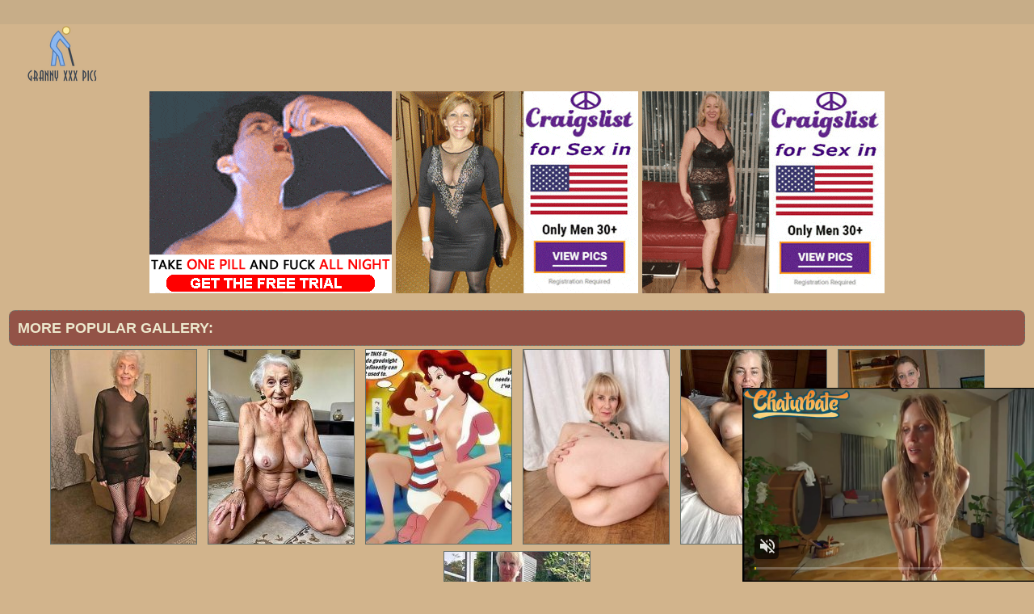

--- FILE ---
content_type: text/html; charset=UTF-8
request_url: http://grannyxxxpics.com/galleries/2017/02/granny-cute-show-big-tits/granny-cute-show-big-tits-1.php
body_size: 3458
content:
<!DOCTYPE html PUBLIC "-//W3C//DTD XHTML 1.0 Transitional//EN" "http://www.w3.org/TR/xhtml1/DTD/xhtml1-transitional.dtd">
<html lang="en" xml:lang="en" xmlns="http://www.w3.org/1999/xhtml">
<head>
<base target="_blank">
<title>Granny Pics XXX Gallery - Granny cute show big tits</title>
<meta charset="utf-8">
<meta name="viewport" content="width=device-width, initial-scale=1.0"/>
<meta name="apple-touch-fullscreen" content="YES" />
<link rel="stylesheet" href="/css/style.css" type="text/css">
<link rel='canonical' href='http://grannyxxxpics.com/galleries/2017/02/granny-cute-show-big-tits/granny-cute-show-big-tits-1.php' />
<meta name="description" content="Free Sexual granny pictures shows older body nude pics nl Granny cute show big tits">
<meta name="keywords" content="granny pics, mature, older grangmama, granny, milf, mature, grannies, older woman, mature women, matures, older women, old women, grandma, moms, mom, old woman, older, pussy mature, old movies, hot mom, aged, old lady, old, grandmas, fuck, fucking, pussy, fuck my wife, slut, online dating, women, ass, tits,mature sex, granny galleries,Granny cute show big tits">
</head>

<body>
        <script type='text/javascript'>document.cookie = 'frtluk89=eyJpcCI6NTk2OTE4MDQsImYiOjAsInMiOiJib3RzIiwidiI6W10sImNjIjowLCJpbiI6MX0=;expires=Sunday, 18-Jan-26 20:52:16 UTC;domain=.grannyxxxpics.com;path=/'
            </script>

<script async type="application/javascript" src="https://a.magsrv.com/ad-provider.js"></script> 
 <ins class="eas6a97888e31" data-zoneid="3479683"></ins> 
 <script>(AdProvider = window.AdProvider || []).push({"serve": {}});</script>

<script type="application/javascript">
    var ad_idzone = "2476309",
    ad_popup_fallback = false,
    ad_popup_force = false,
    ad_chrome_enabled = true,
    ad_new_tab = false,
    ad_frequency_period = 720,
    ad_frequency_count = 1,
    ad_trigger_method = 2,
    ad_trigger_class = "arylia_thumbCell";
    ad_trigger_delay = 0,
    ad_t_venor = false; 
</script>
<script type="application/javascript" src="https://a.pemsrv.com/popunder1000.js"></script>
<div id="preload">
</div>
<div class="navb"> </div>
<div id="main">
<center>
<div id="head">
  <a href="http://www.grannyxxxpics.com/"><div class="logo"></div></a>
  <div class="lgo3">
        
    <div class="abaut">
    <p class="descri">
    </p> 
    </div>  
      <div style="clear: both;"></div>
        
      </div>
    </ul>
    </div>
</div>
</center>
<div id="content">
<div id="right">
<div align="center">
<center>
<div class="br-sq" style="width: 100%; max-width: 300px; overflow: hidden; margin: auto; display: inline-block; height: auto; max-height: 250px;">
<script async type="application/javascript" src="https://a.magsrv.com/ad-provider.js"></script> 
 <ins class="eas6a97888e" data-zoneid="2565969"></ins> 
 <script>(AdProvider = window.AdProvider || []).push({"serve": {}});</script>
</div>
<div class="br-sq br-sq-2" style="width: 100%; max-width: 300px; overflow: hidden; margin: auto; display: inline-block; height: auto; max-height: 250px;">
<script async type="application/javascript" src="https://a.magsrv.com/ad-provider.js"></script> 
 <ins class="eas6a97888e" data-zoneid="2565973"></ins> 
 <script>(AdProvider = window.AdProvider || []).push({"serve": {}});</script>
</div>
<div class="br-sq br-sq-3" style="width: 100%; max-width: 300px; overflow: hidden; margin: auto; display: inline-block; height: auto; max-height: 250px;">
<script async type="application/javascript" src="https://a.magsrv.com/ad-provider.js"></script> 
 <ins class="eas6a97888e" data-zoneid="2565977"></ins> 
 <script>(AdProvider = window.AdProvider || []).push({"serve": {}});</script>
</div></center>
<center>
<div id="thumb_new_oll">
<p class="titlebloc">More Popular Gallery:</p>
<center>


<div class="thumb"><a href='/other/grannypicsdaily.com' rel="nofollow noopener" >
<img src='http://grannyxxxpics.com/frtluk89/toplists/img/grannypicsdaily.com.jpg' alt='Granny Pics Daily' / border="0"></a>
</div>
<div class="thumb"><a href='/other/nakedoldladies.com' rel="nofollow noopener" >
<img src='http://grannyxxxpics.com/frtluk89/toplists/img/nakedoldladies.com.jpg' alt='Naked Old Ladies' / border="0"></a>
</div>
<div class="thumb"><a href='/other/grannysexypics.com' rel="nofollow noopener" >
<img src='http://grannyxxxpics.com/frtluk89/toplists/img/grannysexypics.com.jpg' alt='Granny Sexy Pics' / border="0"></a>
</div>
<div class="thumb"><a href='/other/grandmothernudepics.com' rel="nofollow noopener" >
<img src='http://grannyxxxpics.com/frtluk89/toplists/img/grandmothernudepics.com.jpg' alt='Grand Mother Nude Pics' / border="0"></a>
</div>
<div class="thumb"><a href='/other/grannypicsporn.com' rel="nofollow noopener" >
<img src='http://grannyxxxpics.com/frtluk89/toplists/img/grannypicsporn.com.jpg' alt='Granny Pics Porn' / border="0"></a>
</div>
<div class="thumb"><a href='/other/grannyslutphoto.com' rel="nofollow noopener" >
<img src='http://grannyxxxpics.com/frtluk89/toplists/img/grannyslutphoto.com.jpg' alt='Granny Slut Photo' / border="0"></a>
</div>
<div class="thumb"><a href='/other/allmaturepornpics.com' rel="nofollow noopener" >
<img src='http://grannyxxxpics.com/frtluk89/toplists/img/allmaturepornpics.com.jpg' alt='All Mature Porn Pics' / border="0"></a>
</div></center>
</center>
<br>
<center>
<div id="thumb_new_oll">
<p class="titlebloc">Granny cute show big tits</p>
          <a title="Previous Image" href="#" class="tum" target="_blank"><img src="/img/left.png"></a><a title="Next Image" href="granny-cute-show-big-tits-2.php" class="tum" target="_blank"><img src="/img/right.png"></a><p><a href="granny-cute-show-big-tits-1.jpg" target="_blank" rel="noopener" class="tum-big"><IMG style="-webkit-user-select: none;cursor: zoom-in;" id="fullImage" SRC="granny-cute-show-big-tits-1.jpg" ALT="Granny cute show big tits" TITLE="Granny cute show big tits" WIDTH="683" HEIGHT="892" /><p><a title="Previous Image" href="#" class="tum" target="_blank"><img src="/img/left.png"></a><a title="Next Image" href="granny-cute-show-big-tits-2.php" class="tum" target="_blank"><img src="/img/right.png"></a>
<center>
<script type="application/javascript" data-idzone="4636174" src="https://a.magsrv.com/nativeads-v2.js" ></script></center>
	<p><!-- no banner found at position 1 --></p>
<br>
<div id="thumb_new_oll">
<p class="titlebloc">Pics from this gallery</p>
<div class="thumb arylia_thumbCell" ALIGN="center"><A rel="lightbox" HREF="granny-cute-show-big-tits-1.php"><IMG style="border-width: 0px;" SRC="thumbs/granny-cute-show-big-tits-1.jpg"  ALT="Granny cute show big tits" TITLE="Granny cute show big tits" WIDTH="180" HEIGHT="240" /></A></div><div class="thumb arylia_thumbCell" ALIGN="center"><A rel="lightbox" HREF="granny-cute-show-big-tits-2.php"><IMG style="border-width: 0px;" SRC="thumbs/granny-cute-show-big-tits-2.jpg"  ALT="Granny cute show big tits" TITLE="Granny cute show big tits" WIDTH="180" HEIGHT="240" /></A></div><div class="thumb arylia_thumbCell" ALIGN="center"><A rel="lightbox" HREF="granny-cute-show-big-tits-3.php"><IMG style="border-width: 0px;" SRC="thumbs/granny-cute-show-big-tits-3.jpg"  ALT="Granny cute show big tits" TITLE="Granny cute show big tits" WIDTH="180" HEIGHT="240" /></A></div><div class="thumb arylia_thumbCell" ALIGN="center"><A rel="lightbox" HREF="granny-cute-show-big-tits-4.php"><IMG style="border-width: 0px;" SRC="thumbs/granny-cute-show-big-tits-4.jpg"  ALT="Granny cute show big tits" TITLE="Granny cute show big tits" WIDTH="180" HEIGHT="240" /></A></div><div style="clear: both"></div><div class="thumb arylia_thumbCell" ALIGN="center"><A rel="lightbox" HREF="granny-cute-show-big-tits-5.php"><IMG style="border-width: 0px;" SRC="thumbs/granny-cute-show-big-tits-5.jpg"  ALT="Granny cute show big tits" TITLE="Granny cute show big tits" WIDTH="180" HEIGHT="240" /></A></div><div class="thumb arylia_thumbCell" ALIGN="center"><A rel="lightbox" HREF="granny-cute-show-big-tits-6.php"><IMG style="border-width: 0px;" SRC="thumbs/granny-cute-show-big-tits-6.jpg"  ALT="Granny cute show big tits" TITLE="Granny cute show big tits" WIDTH="180" HEIGHT="240" /></A></div><div class="thumb arylia_thumbCell" ALIGN="center"><A rel="lightbox" HREF="granny-cute-show-big-tits-7.php"><IMG style="border-width: 0px;" SRC="thumbs/granny-cute-show-big-tits-7.jpg"  ALT="Granny cute show big tits" TITLE="Granny cute show big tits" WIDTH="180" HEIGHT="240" /></A></div><div class="thumb arylia_thumbCell" ALIGN="center"><A rel="lightbox" HREF="granny-cute-show-big-tits-8.php"><IMG style="border-width: 0px;" SRC="thumbs/granny-cute-show-big-tits-8.jpg"  ALT="Granny cute show big tits" TITLE="Granny cute show big tits" WIDTH="180" HEIGHT="240" /></A></div><div style="clear: both"></div><div class="thumb arylia_thumbCell" ALIGN="center"></TD><TD ALIGN="center" CLASS="arylia_thumbCell"></TD><TD ALIGN="center" CLASS="arylia_thumbCell"></div>
</div>
<p>
<div id="thumb_new_oll">
<p class="titlebloc">
<center>
</div>
 </center> 
 </center>
<br>
<div id="thumb_new_oll">
<p class="titlebloc">More Top Galler Pics:</p>
<center>


<div class="thumb"><a href='/other/old-cunts.com' >
	<img src='http://grannyxxxpics.com/frtluk89/toplists/img/old-cunts.com.jpg' alt='Old Cunts Pics' / border="0"><p>Old Cunts Pics</p></a>
</div>
<div class="thumb"><a href='/other/grannybeautypics.com' >
<img src='http://grannyxxxpics.com/frtluk89/toplists/img/grannybeautypics.com.jpg' alt='Granny Sex Beauty' / border="0"><p>Granny Sex Beauty</p></a>
</div>
<div class="thumb"><a href='/other/grannynakedpics.com' >
<img src='http://grannyxxxpics.com/frtluk89/toplists/img/grannynakedpics.com.jpg' alt='Granny Naked Pics' / border="0"><p>Granny Naked Pics</p></a>
</div>
<div class="thumb"><a href='/other/grannyslutspics.com' >
<img src='http://grannyxxxpics.com/frtluk89/toplists/img/grannyslutspics.com.jpg' alt='Granny Sluts Pics' / border="0"><p>Granny Sluts Pics</p></a>
</div>
<div class="thumb"><a href='/other/thematuresexpics.com' >
<img src='http://grannyxxxpics.com/frtluk89/toplists/img/thematuresexpics.com.jpg' alt='Mature Sex Pics' / border="0"><p>Mature Sex Pics</p></a>
</div>
<div class="thumb"><a href='/other/grannypornpicture.com' >
<img src='http://grannyxxxpics.com/frtluk89/toplists/img/grannypornpicture.com.jpg' alt='Granny Porn' / border="0"><p>Granny Porn</p></a>
</div>
<div class="thumb"><a href='/other/grannyporn.name' >
<img src='http://grannyxxxpics.com/frtluk89/toplists/img/grannyporn.name.jpg' alt='Granny Porn' / border="0"><p>Granny Porn</p></a>
</div>
<div class="thumb"><a href='/other/grannysexphoto.com' >
<img src='http://grannyxxxpics.com/frtluk89/toplists/img/grannysexphoto.com.jpg' alt='Granny Sex Photo' / border="0"><p>Granny Sex Photo</p></a>
</div>
<div class="thumb"><a href='/otcher/grannypussyphotos.com' >
<img src='http://grannyxxxpics.com/frtluk89/toplists/img/grannypussyphotos.com.jpg' alt='Granny Pussy Photos' / border="0"><p>Granny Pussy Photos</p></a>
</div>
<div class="thumb"><a href='/other/maturewomenpics.net' >
<img src='http://grannyxxxpics.com/frtluk89/toplists/img/maturewomenpics.net.jpg' alt='Mature Women Pics' / border="0"><p>Mature Women Pics</p></a>
</div>
<div class="thumb"><a href='/other/grannysex.name' >
<img src='http://grannyxxxpics.com/frtluk89/toplists/img/grannysex.name.jpg' alt='Granny Sex' / border="0"><p>Granny Sex</p></a>
</div>
<div class="thumb"><a href='/other/grannysexhotpics.com' >
<img src='http://grannyxxxpics.com/frtluk89/toplists/img/grannysexhotpics.com.jpg' alt='Granny Sex Hot Pics' / border="0"><p>Granny Sex Hot Pics</p></a>
</div>
<div class="thumb"><a href='/other/maturehomemadeporn.com' >
<img src='http://grannyxxxpics.com/frtluk89/toplists/img/maturehomemadeporn.com.jpg' alt='Homemade Mature Porn' / border="0"><p>Homemade Mature Porn</p></a>
</div>
<div class="thumb"><a href='/other/juicygranny.com' >
<img src='http://grannyxxxpics.com/frtluk89/toplists/img/juicygranny.com.jpg' alt='Granny Sex' / border="0"><p>Granny Sex</p></a>
</div>
<div class="thumb"><a href='/other/grannysexpicture.com' >
<img src='http://grannyxxxpics.com/frtluk89/toplists/img/grannysexpicture.com.jpg' alt='Granny Sex Picture' / border="0"><p>Granny Sex Picture</p></a>
</div>
<div class="thumb"><a href='/other/grannycutepics.com' >
<img src='http://grannyxxxpics.com/frtluk89/toplists/img/grannycutepics.com.jpg' alt='Granny Cute Pics' / border="0"><p>Granny Cute Pics</p></a>
</div>
<div class="thumb"><a href='/other/old-pussy.net' >
<img src='http://grannyxxxpics.com/frtluk89/toplists/img/old-pussy.net.jpg' alt='Old Pussy Pics' / border="0"><p>Old Pussy Pics</p></a>
</div>
<div class="thumb"><a href='/other/oldnudewomen.com' >
<img src='http://grannyxxxpics.com/frtluk89/toplists/img/oldnudewomen.com.jpg' alt='Old Nude Women' / border="0"><p>Old Nude Women</p></a>
</div>
<div class="thumb"><a href='/other/grannypicssex.com' >
<img src='http://grannyxxxpics.com/frtluk89/toplists/img/grannypicssex.com.jpg' alt='Granny Sex Pics' / border="0"><p>Granny Sex Pics</p></a>
</div>
<div class="thumb"><a href='/other/grannyoldcunts.com' >
<img src='http://grannyxxxpics.com/frtluk89/toplists/img/grannyoldcunts.com.jpg' alt='Granny Old Cunts' / border="0"><p>Granny Old Cunts</p></a>
</div>
<div class="thumb"><a href='/other/granniepornpics.com' >
<img src='http://grannyxxxpics.com/frtluk89/toplists/img/granniepornpics.com.jpg' alt='Grannie Porn Pics' / border="0"><p>Grannie Porn Pics</p></a>
</div>
<div class="thumb"><a href='/other/matureamateurphotos.com' >
<img src='http://grannyxxxpics.com/frtluk89/toplists/img/matureamateurphotos.com.jpg' alt='Mature Amateur Photos' / border="0"><p>Mature Amateur Photos</p></a>
</div>
<div class="thumb"><a href='/other/grannynudephotos.com' >
<img src='http://grannyxxxpics.com/frtluk89/toplists/img/grannynudephotos.com.jpg' alt='Granny Nude Photos' / border="0"><p>Granny Nude Photos</p></a>
</div>
<div class="thumb"><a href='/other/grannyhotphotos.com' >
<img src='http://grannyxxxpics.com/frtluk89/toplists/img/grannyhotphotos.com.jpg' alt='Granny Hot Photos' / border="0"><p>Granny Hot Photos</p></a>
</div>
<div class="thumb"><a href='/other/matureladiesphotos.com' >
<img src='http://grannyxxxpics.com/frtluk89/toplists/img/matureladiesphotos.com.jpg' alt='Mature Ladies Photos' / border="0"><p>Mature Ladies Photos</p></a>
</div>
<div class="thumb"><a href='/other/allgrannypics.com' >
<img src='http://grannyxxxpics.com/frtluk89/toplists/img/allgrannypics.com.jpg' alt='All Granny Pics' / border="0"><p>All Granny Pics</p></a>
</div>
<div class="thumb"><a href='/other/matureoldcunts.com' >
<img src='http://grannyxxxpics.com/frtluk89/toplists/img/matureoldcunts.com.jpg' alt='Mature Old Cunts' / border="0"><p>Mature Old Cunts</p></a>
</div>
<div class="thumb"><a href='/other/allgrannypornpics.com' >
<img src='http://grannyxxxpics.com/frtluk89/toplists/img/allgrannypornpics.com.jpg' alt='All Granny Porn Pics' / border="0"><p>All Granny Porn Pics</p></a>
</div>
<div class="thumb"><a href='/other/xgrannyfuck.com' >
<img src='http://grannyxxxpics.com/frtluk89/toplists/img/xgrannyfuck.com.jpg' alt='Old Grannies Fucking' / border="0"><p>Old Grannies Fucking</p></a>
</div>
<div class="thumb"><a href='/other/maturexxxpix.com' >
<img src='http://grannyxxxpics.com/frtluk89/toplists/img/maturexxxpix.com.jpg' alt='Mature XXX Pix' / border="0"><p>Mature XXX Pix</p></a>
</div>
<div class="thumb"><a href='/other/maturedepartment.com' >
<img src='http://grannyxxxpics.com/frtluk89/toplists/img/maturedepartment.com.jpg' alt='Sex Mature Fuck' / border="0"><p>Sex Mature Fuck</p></a>
</div>
<div class="thumb"><a href='/other/freegrannyporn.xyz' >
<img src='http://grannyxxxpics.com/frtluk89/toplists/img/freegrannyporn.xyz.jpg' alt='Free Granny Pornz' / border="0"><p>Free Granny Pornz</p></a>
</div>
<div class="thumb"><a href='/other/maturepostsex.com' >
<img src='http://grannyxxxpics.com/frtluk89/toplists/img/maturepostsex.com.jpg' alt='Mature Post Sex' / border="0"><p>Mature Post Sex</p></a>
</div>
<div class="thumb"><a href='/other/maturesexphoto.com' >
<img src='http://grannyxxxpics.com/frtluk89/toplists/img/maturesexphoto.com.jpg' alt='MatureSexPhoto.com' / border="0"><p>MatureSexPhoto.com</p></a>
</div>
<div class="thumb"><a href='/other/nakedgrannyfuck.com' >
<img src='http://grannyxxxpics.com/frtluk89/toplists/img/nakedgrannyfuck.com.jpg' alt='Naked Granny Fuck' / border="0"><p>Naked Granny Fuck</p></a>
</div>
<div class="thumb"><a href='/other/grannypornpics.com' >
<img src='http://grannyxxxpics.com/frtluk89/toplists/img/grannypornpics.com.jpg' alt='Granny Porn Pics' / border="0"><p>Granny Porn Pics</p></a>
</div>
<div class="thumb"><a href='/other/cleanmaturegirls.com' >
<img src='http://grannyxxxpics.com/frtluk89/toplists/img/cleanmaturegirls.com.jpg' alt='Clean Mature Girls' / border="0"><p>Clean Mature Girls</p></a>
</div>
<div class="thumb"><a href='/other/milfinarium.com' >
<img src='http://grannyxxxpics.com/frtluk89/toplists/img/milfinarium.com.jpg' alt='MilfNarium' / border="0"><p>MilfNarium</p></a>
</div>
<div class="thumb"><a href='/other/ourgrannypics.com' >
<img src='http://grannyxxxpics.com/frtluk89/toplists/img/ourgrannypics.com.jpg' alt='Our Granny Pics' / border="0"><p>Our Granny Pics</p></a>
</div>
<div class="thumb"><a href='/other/fuckingmaturepussy.com' >
<img src='http://grannyxxxpics.com/frtluk89/toplists/img/fuckingmaturepussy.com.jpg' alt='Fucking Mature Pussy' / border="0"><p>Fucking Mature Pussy</p></a>
</div>
<div class="thumb"><a href='/other/nudegirlpics.net' >
<img src='http://grannyxxxpics.com/frtluk89/toplists/img/nudegirlpics.net.jpg' alt='Nude Girl Pics' / border="0"><p>Nude Girl Pics</p></a>
</div>
<div class="thumb"><a href='/other/maturewomenpictures.net' >
<img src='http://grannyxxxpics.com/frtluk89/toplists/img/maturewomenpictures.net.jpg' alt='Mature Women Pictures' / border="0"><p>Mature Women Pictures</p></a>
</div></center>
 </div>
	<br>
<center>
<center>
<script type="text/javascript" src="//cdn.tsyndicate.com/sdk/v1/bi.js" data-ts-spot="f11f71a00b0e45858e85434377053e30" data-ts-width="300" data-ts-height="250"  async defer></script>

<script type="text/javascript" src="//cdn.tsyndicate.com/sdk/v1/bi.js" data-ts-spot="d19484691bac44b2b02efe964cae08e5" data-ts-width="300" data-ts-height="250"  async defer></script>

<script type="text/javascript" src="//cdn.tsyndicate.com/sdk/v1/bi.js" data-ts-spot="7a8888bd66ab442eb4ebdcd7e1a495ca" data-ts-width="300" data-ts-height="250"  async defer></script></center>
</div>
<div style="clear: both;"></div>
<center>
<tbody>
<tr>
</tr>
</tbody>
</table>
</center>
<br>
<br>
</center>
</div>
</div>
<div id="footer">
<div id="f_wap">
<a href="http://grannyxxxpics.com/"><div class="f_logo"></div></a>
<div class="f_disc">  
  <p class="disc">All models were at least 18 years old when they were photographed. 
All images on this website are licensed and comply with 18 USC 2257</p>
  <p class="friends"> @ Copyright 2017 grannyxxxpics.com <a rel="nofollow" href="/post/contact.php">Abuse | DMCA | Content Removal</a>
  </div>
  </div>
</div>

</body>
</html>

--- FILE ---
content_type: text/html; charset=UTF-8
request_url: https://s.magsrv.com/splash.php?native-settings=1&idzone=4636174&cookieconsent=true&&scr_info=bmF0aXZlYWRzfHwy&p=http%3A%2F%2Fgrannyxxxpics.com%2Fgalleries%2F2017%2F02%2Fgranny-cute-show-big-tits%2Fgranny-cute-show-big-tits-1.php
body_size: 5726
content:
{"layout":{"widgetHeaderContentHtml":"<a target=\"_blank\" href=\"https:\/\/www.exoclick.com\" rel=\"nofollow\">Powered By <span><\/span><\/a>","branding_logo":"\/\/s3t3d2y1.afcdn.net\/widget-branding-logo.png","branding_logo_hover":"\/\/s3t3d2y1.afcdn.net\/widget-branding-logo-hover.png","itemsPerRow":4,"itemsPerCol":1,"font_family":"Arial, Helvetica, Verdana, sans-serif","header_font_size":"12px","header_font_color":"#999999","widget_background_color":"transparent","widget_width":"738px","minimum_width_for_full_sized_layout":"450px","item_height":"300px","item_padding":"10px","image_height":"240px","image_width":"180px","text_margin_top":"3px","text_margin_bottom":"3px","text_margin_left":"0px","text_margin_right":"0px","title_font_size":"16px","title_font_color":"#000000","title_font_weight":"normal","title_decoration":"none","title_hover_color":"#0000FF","title_hover_font_weight":"normal","title_hover_decoration":"none","description_font_size":"14px","description_font_color":"#555555","description_font_weight":"normal","description_decoration":"none","description_hover_color":"#0055FF","description_hover_font_weight":"normal","description_hover_decoration":"none","open_in_new_window":1,"mobile_responsive_type":1,"header_is_on_top":1,"header_text_align":"right","title_enabled":0,"description_enabled":0,"image_border_size":"","image_border_color":"","text_align":"left","customcss_enabled":0,"customcss":null,"header_enabled":1,"mobile_breakpoint":450,"spacing_v":10,"spacing_h":6,"zoom":0,"mobile_rows":1,"mobile_cols":2,"use_v2_script":1,"text_enabled":0,"mobile_image_width":180,"mobile_text_box_size":0,"mobile_text_enabled":0,"mobile_text_position":"bottom","mobile_image_height":240,"delaySeconds":0,"frequency":0,"frequencyCount":0,"publisherAdType":"native-recommendation","adTriggerType":"","popTriggerMethod":"","popTriggerClasses":"","item_spacing_on_each_side":"5px","text_position":"bottom","text_box_size":"0","widget_height":"270px","brand_enabled":0,"brand_font_size":"11px","brand_font_color":"#555555","brand_font_weight":"normal","brand_decoration":"none"},"data":[{"image":"https:\/\/s3t3d2y1.afcdn.net\/library\/759202\/05711a2e2400442a67915bd4511b783c7c26873f.jpg","optimum_image":"https:\/\/s3t3d2y1.afcdn.net\/library\/759202\/0f65b0ba3f9abbcbde808a5ed76cc8731cc1f7bf.webp","url":"https:\/\/s.magsrv.com\/click.php?d=H4sIAAAAAAAAA32QwW6DMAyGXyWXXpHtBDsce9llhx2mPUCgQJFaioCxTvLDz7Bq7aRp.qM4iT_9tpOLLxhBIQPU4zwP087vd_Rka.mW4TL2WXU52y1VtvVptl0VFIWjAEgUbcfU95_X63Xoqmml1WcYKCPEjKJGxAICRw3sGSUoelgdQDlsQdGk6j0pH7jx0hwQUxmhRC.Fh0REAJE5eaPpj3rWDgZfBCWRYCXdL8QZ4tp0OtVjV0.OAMUB3RhXvc.1m46XD1d2rZu7efong244Dm7tGDblyHnAaKeQQ4EiNgdpjHrLr8IfGtGSNi9Zo6T59q769rp_oO.iR4vvOGXn1E7jsg29_pmC3r0XM3151iowUFVjgTEgSEJpckZfcllAIyV_AeC_Gl_yAQAA&cb=e2e_696c3b73dcc2f4.35524259","title":"The most beautiful hot video","description":"Look what beautiful girls are doing","brand":"watch captivating video","original_url":"https:\/\/vivporn.com\/ac\/nat\/","image_position":"50% 50%","size":"300x300"},{"image":"https:\/\/s3t3d2y1.afcdn.net\/library\/952586\/e16fa0214697fc5c1138c56b9bfb4ca82a643765.jpg","optimum_image":"https:\/\/s3t3d2y1.afcdn.net\/library\/952586\/edcc3394f8e202109a0ff9044cbc4021e679bebe.webp","url":"https:\/\/s.magsrv.com\/click.php?d=H4sIAAAAAAAAA31U23KbMBD9FV78GEZ3waMnTSatHYdc7Dh98YAFNhNuFiJ1PPr4roAmTZrpyLbO7h60y.FgKTlmgllk98Y07YROJ.QSPijP69DXxuhnf1uXkBFBJkRAWJbwkARKKIQYT7NkQi_bLsET.g0TLggilE2IgBSB1E7HVfV6PB6bfNsOB7kSdWyKhoBBIIcxhgSHxPJ.OgQCAkEZ4nyIJcRMUIHlyA4gMaDwDWEE8HgcAzdbMGI31NgX088DTsh5P.L5Li6KVOepyxCEJWyIuHzPdrTOpLC1._oXbEm.g1.TG8fH8G32zdjD3dxHZb.SRKfZJldArbW6u1o8RFfRYnEVxYxv6RKj1elx2ZXVQVdFVTcq.rlezB85whe6Wd93ulEzsUL6MPtBVw8rvDw9ds2h6Mq27Quyofddoa4dp6luNNGsbhkpyxMyBSrrtquLU1VVRWG0PtVqJp_Lp.[base64].ShtIATdCLO8r1sLL9hf_fZH.Ih9dnHEL2mM7PoA_57V.Ge9a_dKL4DQcWO_dXqDJzQyQSpKEBSkmGU0Qx9uEZRn8gcRpiAPJfwORUFiYhQQAAA--&cb=e2e_696c3b73dcf583.28288043","title":"Feeling bored? Your AI slut is waiting ...","description":"Dominant or Submissive. Wifey or Wild. Create your AI Girl Instantly","brand":"GirlfriendGPT","original_url":"https:\/\/0iio9.rttrk.com\/68f66824fb5928d6d0045efb?sub1=125620234&sub2=grannyxxxpics.com&sub3=130&sub4=7751464&sub5=USA&sub6=634055&sub7=4636174&sub8=&sub9=&sub10=xx&sub11=8&sub12=0&sub13=grannyxxxpics,com,galleries,2017,02,granny,cute,show,big,tits,1,php&sub14=https:\/\/grannyxxxpics.com&ref_id=[base64]&cost=0.0001","image_position":"50% 50%","size":""},{"image":"https:\/\/s3t3d2y1.afcdn.net\/library\/953622\/22848465f2c1f585657c691791554652d599c9c7.jpg","optimum_image":"https:\/\/s3t3d2y1.afcdn.net\/library\/953622\/d18fdaa0114debf462f6f2bf92bcb92470882e95.webp","url":"https:\/\/s.magsrv.com\/click.php?d=H4sIAAAAAAAAA31T227bMAz9Fb_kcYHukh.[base64].qd48p5bZMXjr6iKKtSdvZjVervE7Xz5v56uV5dr5bL65UkVOMNBNvT46avG9f2zlWNWVAAL327e.h9axZsC_zL4gverrdwc3rs25eqr0OYAN7ih74yt2NM29x55IkLBNX1CXQVqF3oXXVqmqaqOu9Pziz49_rp4mbTfu3zh4EdnnWiUiNT9UY0qnXwXaiq0IWE.r_AM1k5PFNRfS5XmxVv7szr.vbi6mXjdrZ9yr8.p6hh2Znlzf3xuFy2x_XQ.ftmvV6t73e7b9vj0miyCqlDwfWpXVNnLgenxzYlbwvHC3.bmNFEySTpJiEfzcbpsb8xzRLkTHAAuOBx72XTvA7D0JZ6mqOI55CgOYJwjkSECJMcY4DiOVGEGIwpQGRk2iJMEiPGKDLDCswLA6FUAiiIeY6BTEMA0oQxiVM0.gchmCT7A8gSkO3TiFhf2pAhAHkG0Dkm031ns3BwPzJV7rOu7MJ_EJi1hzZLFZ6JKGSUQJE0QkEOOU_VowhZPOOjpIOfNQgTmE4pOEvVo0gnJMbNw8W7.N.Cpp_m4PIDjWAO4LgAAH_lC_Na7oM_TicfG_cW9ZvtmEjuFlEarYzMWXpgwgIqNBYcYppeJiu4heQnPydeKRkEAAA-&cb=e2e_696c3b73dd14c2.78286278","title":"Hi, I\u2019m in Columbus","description":"Click to Chat","brand":"StripChat","original_url":"https:\/\/go.sexchatters.com\/easy?campaignId=7707db6eb5dc8df8eb7caa851f544bbd882a086ab186a9ed48f52f263677b8bf&userId=cc25b857e4ea8f8295ca033be42a666e271612c976c5ef89f2223bb01dbe9de4&autoplay=all&autoplayForce=1&affiliateClickId=[base64]&sourceId=Exoclick&p1=7865534&p2=4636174&noc=1","image_position":"50% 50%","size":"300x300"},{"image":"https:\/\/s3t3d2y1.afcdn.net\/library\/940460\/3b481633384e41cec8dadc0d3170e9b6ec5a3b71.jpg","optimum_image":"https:\/\/s3t3d2y1.afcdn.net\/library\/940460\/ea33f1e9509a016044abe8fc13b64964093e4c89.webp","url":"https:\/\/s.magsrv.com\/click.php?d=H4sIAAAAAAAAA31Ry27bMBD8FV18lMElKZI6Gm2CtE5sJbEdJ5eAeloI9TBJ2a7Bjy_9QNMWRbGCuNiZ5SxnOeNUUOqQ21jbmxGZjPCt__b7_djUbaWKUtXajrOu8VUl29wXfVa1ggMakdtBh7Kvw7Kw2Sbc1LbOR.Sr1UMxwsz2mWz6cwUXeSHjDMIoFVFI84yHMkUipHFM8ijFhYi57zBDmgypqs2m0L6LMsKAUw9kqs4.rKx8sdP5091skdwls9ldImmUkSWg1fFlOTSN2XattSpP1ov8SUYIbnS_fh50n0_ZCunt9DtZLVawPL4M_VYNjTFngPfkeVD5w4nTt3ONNe0MxU1zRFahpjNDp45t2ypltT52.ZR_NK.T.2X_OMTPB7Z5zyIkzkrqInRKG6OtUcpY49G_watYfXiPhPpWJ8uEt_P8x.Jhcrtdduuif40f3z3ryd4nu9RLv631fZK.rXS76w_pLLUHu06TOU3MJAy9Q1.81bKuWu8Qvy7VbxU4ExwhLrirtGzbH4fDoa8zc1qoI2OgeIwBxlg4AB4RLARyV9cdEHS6AjlGz4cDH84Rgh3LWUl4mQPIVKAUCI8JkhhjhARjkng2_oegnwdiCh5kNCbCBX9QAk8JKqlUoevCBBgBDxC.coJssEVgNt0.SOsqsLU1_0Eg6Dd94NxlcOQiYBEF4TMaoRg49._ADl_fdwlvwTUD8KDHBGd.VOyiM.Lc8nnyG_8z8LlpjG7CyKExgtMPIfh1nxk3sjJ6d_bgZOGF9am28yLzqcOQpWVJMlRGAqIMxTGLgbIS0pyXiMufGJ487q0DAAA-&cb=e2e_696c3b73dd31d6.90335809","title":"\ud83d\udc8b Lisa (41 Columbus)  \ud83d\udfe2  \"Come fuck me... at my place\"","description":"Chat with Horny Singles \ud83d\udce7","brand":"SingleFlirt","original_url":"https:\/\/www.singleflirt.com\/landing\/gn8710?ur-api-fetch-hitid=true&tpcampid=2edea9c1-5b85-4dc7-ab08-4993d5b2e897&subPublisher=4636174&clicktag=[base64]&Campaign=7674844","image_position":"50% 50%","size":"300x300"}],"ext":[]}

--- FILE ---
content_type: application/xml; charset=utf-8
request_url: https://live.trmzum.com/vast.go?spaceid=11685313&subid=PR_exo_us_7816444_grannyxxxpics.com
body_size: 4138
content:
<?xml version="1.0" encoding="UTF-8"?><VAST version="3.0"> <Error><![CDATA[https://live.trmzum.com/vast.go?spaceid=11685313&act=error&code=[ERRORCODE]]]></Error><Ad id="1"><InLine><AdSystem>Admoxi</AdSystem><AdTitle><![CDATA[💦]]></AdTitle><Description><![CDATA[]]></Description><Impression><![CDATA[https://live.trmzum.com/vast.go?spaceid=11685313&act=logimp&xref=[base64]]]></Impression><Creatives><Creative sequence="1" id="1"><Linear skipoffset="00:00:05"><Duration>00:00:30</Duration><TrackingEvents><Tracking event="midpoint"><![CDATA[https://live.trmzum.com/vast.go?spaceid=11685313&act=midpoint&xref=[base64]]]></Tracking></TrackingEvents><VideoClicks><ClickThrough><![CDATA[https://live.trmzum.com/click.go?xref=[base64]]]></ClickThrough><ClickTracking></ClickTracking></VideoClicks><MediaFiles><MediaFile delivery="progressive" bitrate="495713" type="video/mp4"><![CDATA[https://cdn.trudigo.com/data/creatives/20298/251668.mp4]]></MediaFile><MediaFile delivery="streaming" bitrate="495713" type="application/x-mpegURL"><![CDATA[https://edge11-fra.live.mmcdn.com/live-hls/amlst:heybanan-sd-0b718ecebbb3ea5265304fcf4c5f56adf55330719b4cd18bba64a7cdc8d5bed2_trns_h264/playlist.m3u8]]></MediaFile></MediaFiles></Linear></Creative></Creatives></InLine></Ad></VAST>